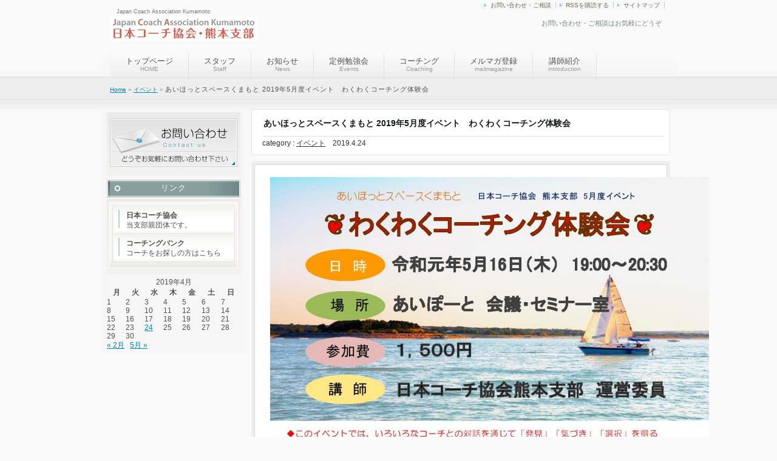

--- FILE ---
content_type: text/html; charset=UTF-8
request_url: http://jca-kumamoto.com/wordpress/2019/04/290/
body_size: 10418
content:
<!DOCTYPE html PUBLIC "-//W3C//DTD XHTML 1.0 Transitional//EN" "http://www.w3.org/TR/xhtml1/DTD/xhtml1-transitional.dtd">
<html xmlns="http://www.w3.org/1999/xhtml" xml:lang="ja" lang="ja">
<head profile="http://gmpg.org/xfn/11">
<meta http-equiv="Content-Type" content="text/html; charset=UTF-8" />
<meta http-equiv="content-style-type" content="text/css" />
<meta http-equiv="content-script-type" content="text/javascript" />
<meta name="description" content="あいほっとスペースくまもと 2019年5月度イベント　わくわくコーチング体験会 - Japan Coach Association Kumamoto" />
<title>あいほっとスペースくまもと 2019年5月度イベント　わくわくコーチング体験会 - 日本コーチ協会・熊本支部</title>
<link rel="stylesheet" href="http://jca-kumamoto.com/wordpress/wp-content/themes/biz004v3/style.css" type="text/css" media="screen" />
<link rel="alternate" type="application/atom+xml" title="日本コーチ協会・熊本支部 Atom Feed" href="https://jca-kumamoto.com/wordpress/feed/atom/" />
<link rel="alternate" type="application/rss+xml" title="日本コーチ協会・熊本支部 RSS Feed" href="https://jca-kumamoto.com/wordpress/feed/" />
<link rel="pingback" href="http://jca-kumamoto.com/wordpress/xmlrpc.php" />
<link rel="icon" href="http://jca-kumamoto.com/wordpress/wp-content/themes/biz004v3/favicon.ico" />
<meta name='robots' content='max-image-preview:large' />
<link rel="alternate" type="application/rss+xml" title="日本コーチ協会・熊本支部 &raquo; あいほっとスペースくまもと 2019年5月度イベント　わくわくコーチング体験会 のコメントのフィード" href="https://jca-kumamoto.com/wordpress/2019/04/290/feed/" />
<link rel="alternate" title="oEmbed (JSON)" type="application/json+oembed" href="https://jca-kumamoto.com/wordpress/wp-json/oembed/1.0/embed?url=https%3A%2F%2Fjca-kumamoto.com%2Fwordpress%2F2019%2F04%2F290%2F" />
<link rel="alternate" title="oEmbed (XML)" type="text/xml+oembed" href="https://jca-kumamoto.com/wordpress/wp-json/oembed/1.0/embed?url=https%3A%2F%2Fjca-kumamoto.com%2Fwordpress%2F2019%2F04%2F290%2F&#038;format=xml" />
<style id='wp-img-auto-sizes-contain-inline-css' type='text/css'>
img:is([sizes=auto i],[sizes^="auto," i]){contain-intrinsic-size:3000px 1500px}
/*# sourceURL=wp-img-auto-sizes-contain-inline-css */
</style>
<style id='wp-emoji-styles-inline-css' type='text/css'>

	img.wp-smiley, img.emoji {
		display: inline !important;
		border: none !important;
		box-shadow: none !important;
		height: 1em !important;
		width: 1em !important;
		margin: 0 0.07em !important;
		vertical-align: -0.1em !important;
		background: none !important;
		padding: 0 !important;
	}
/*# sourceURL=wp-emoji-styles-inline-css */
</style>
<style id='wp-block-library-inline-css' type='text/css'>
:root{--wp-block-synced-color:#7a00df;--wp-block-synced-color--rgb:122,0,223;--wp-bound-block-color:var(--wp-block-synced-color);--wp-editor-canvas-background:#ddd;--wp-admin-theme-color:#007cba;--wp-admin-theme-color--rgb:0,124,186;--wp-admin-theme-color-darker-10:#006ba1;--wp-admin-theme-color-darker-10--rgb:0,107,160.5;--wp-admin-theme-color-darker-20:#005a87;--wp-admin-theme-color-darker-20--rgb:0,90,135;--wp-admin-border-width-focus:2px}@media (min-resolution:192dpi){:root{--wp-admin-border-width-focus:1.5px}}.wp-element-button{cursor:pointer}:root .has-very-light-gray-background-color{background-color:#eee}:root .has-very-dark-gray-background-color{background-color:#313131}:root .has-very-light-gray-color{color:#eee}:root .has-very-dark-gray-color{color:#313131}:root .has-vivid-green-cyan-to-vivid-cyan-blue-gradient-background{background:linear-gradient(135deg,#00d084,#0693e3)}:root .has-purple-crush-gradient-background{background:linear-gradient(135deg,#34e2e4,#4721fb 50%,#ab1dfe)}:root .has-hazy-dawn-gradient-background{background:linear-gradient(135deg,#faaca8,#dad0ec)}:root .has-subdued-olive-gradient-background{background:linear-gradient(135deg,#fafae1,#67a671)}:root .has-atomic-cream-gradient-background{background:linear-gradient(135deg,#fdd79a,#004a59)}:root .has-nightshade-gradient-background{background:linear-gradient(135deg,#330968,#31cdcf)}:root .has-midnight-gradient-background{background:linear-gradient(135deg,#020381,#2874fc)}:root{--wp--preset--font-size--normal:16px;--wp--preset--font-size--huge:42px}.has-regular-font-size{font-size:1em}.has-larger-font-size{font-size:2.625em}.has-normal-font-size{font-size:var(--wp--preset--font-size--normal)}.has-huge-font-size{font-size:var(--wp--preset--font-size--huge)}.has-text-align-center{text-align:center}.has-text-align-left{text-align:left}.has-text-align-right{text-align:right}.has-fit-text{white-space:nowrap!important}#end-resizable-editor-section{display:none}.aligncenter{clear:both}.items-justified-left{justify-content:flex-start}.items-justified-center{justify-content:center}.items-justified-right{justify-content:flex-end}.items-justified-space-between{justify-content:space-between}.screen-reader-text{border:0;clip-path:inset(50%);height:1px;margin:-1px;overflow:hidden;padding:0;position:absolute;width:1px;word-wrap:normal!important}.screen-reader-text:focus{background-color:#ddd;clip-path:none;color:#444;display:block;font-size:1em;height:auto;left:5px;line-height:normal;padding:15px 23px 14px;text-decoration:none;top:5px;width:auto;z-index:100000}html :where(.has-border-color){border-style:solid}html :where([style*=border-top-color]){border-top-style:solid}html :where([style*=border-right-color]){border-right-style:solid}html :where([style*=border-bottom-color]){border-bottom-style:solid}html :where([style*=border-left-color]){border-left-style:solid}html :where([style*=border-width]){border-style:solid}html :where([style*=border-top-width]){border-top-style:solid}html :where([style*=border-right-width]){border-right-style:solid}html :where([style*=border-bottom-width]){border-bottom-style:solid}html :where([style*=border-left-width]){border-left-style:solid}html :where(img[class*=wp-image-]){height:auto;max-width:100%}:where(figure){margin:0 0 1em}html :where(.is-position-sticky){--wp-admin--admin-bar--position-offset:var(--wp-admin--admin-bar--height,0px)}@media screen and (max-width:600px){html :where(.is-position-sticky){--wp-admin--admin-bar--position-offset:0px}}

/*# sourceURL=wp-block-library-inline-css */
</style><style id='global-styles-inline-css' type='text/css'>
:root{--wp--preset--aspect-ratio--square: 1;--wp--preset--aspect-ratio--4-3: 4/3;--wp--preset--aspect-ratio--3-4: 3/4;--wp--preset--aspect-ratio--3-2: 3/2;--wp--preset--aspect-ratio--2-3: 2/3;--wp--preset--aspect-ratio--16-9: 16/9;--wp--preset--aspect-ratio--9-16: 9/16;--wp--preset--color--black: #000000;--wp--preset--color--cyan-bluish-gray: #abb8c3;--wp--preset--color--white: #ffffff;--wp--preset--color--pale-pink: #f78da7;--wp--preset--color--vivid-red: #cf2e2e;--wp--preset--color--luminous-vivid-orange: #ff6900;--wp--preset--color--luminous-vivid-amber: #fcb900;--wp--preset--color--light-green-cyan: #7bdcb5;--wp--preset--color--vivid-green-cyan: #00d084;--wp--preset--color--pale-cyan-blue: #8ed1fc;--wp--preset--color--vivid-cyan-blue: #0693e3;--wp--preset--color--vivid-purple: #9b51e0;--wp--preset--gradient--vivid-cyan-blue-to-vivid-purple: linear-gradient(135deg,rgb(6,147,227) 0%,rgb(155,81,224) 100%);--wp--preset--gradient--light-green-cyan-to-vivid-green-cyan: linear-gradient(135deg,rgb(122,220,180) 0%,rgb(0,208,130) 100%);--wp--preset--gradient--luminous-vivid-amber-to-luminous-vivid-orange: linear-gradient(135deg,rgb(252,185,0) 0%,rgb(255,105,0) 100%);--wp--preset--gradient--luminous-vivid-orange-to-vivid-red: linear-gradient(135deg,rgb(255,105,0) 0%,rgb(207,46,46) 100%);--wp--preset--gradient--very-light-gray-to-cyan-bluish-gray: linear-gradient(135deg,rgb(238,238,238) 0%,rgb(169,184,195) 100%);--wp--preset--gradient--cool-to-warm-spectrum: linear-gradient(135deg,rgb(74,234,220) 0%,rgb(151,120,209) 20%,rgb(207,42,186) 40%,rgb(238,44,130) 60%,rgb(251,105,98) 80%,rgb(254,248,76) 100%);--wp--preset--gradient--blush-light-purple: linear-gradient(135deg,rgb(255,206,236) 0%,rgb(152,150,240) 100%);--wp--preset--gradient--blush-bordeaux: linear-gradient(135deg,rgb(254,205,165) 0%,rgb(254,45,45) 50%,rgb(107,0,62) 100%);--wp--preset--gradient--luminous-dusk: linear-gradient(135deg,rgb(255,203,112) 0%,rgb(199,81,192) 50%,rgb(65,88,208) 100%);--wp--preset--gradient--pale-ocean: linear-gradient(135deg,rgb(255,245,203) 0%,rgb(182,227,212) 50%,rgb(51,167,181) 100%);--wp--preset--gradient--electric-grass: linear-gradient(135deg,rgb(202,248,128) 0%,rgb(113,206,126) 100%);--wp--preset--gradient--midnight: linear-gradient(135deg,rgb(2,3,129) 0%,rgb(40,116,252) 100%);--wp--preset--font-size--small: 13px;--wp--preset--font-size--medium: 20px;--wp--preset--font-size--large: 36px;--wp--preset--font-size--x-large: 42px;--wp--preset--spacing--20: 0.44rem;--wp--preset--spacing--30: 0.67rem;--wp--preset--spacing--40: 1rem;--wp--preset--spacing--50: 1.5rem;--wp--preset--spacing--60: 2.25rem;--wp--preset--spacing--70: 3.38rem;--wp--preset--spacing--80: 5.06rem;--wp--preset--shadow--natural: 6px 6px 9px rgba(0, 0, 0, 0.2);--wp--preset--shadow--deep: 12px 12px 50px rgba(0, 0, 0, 0.4);--wp--preset--shadow--sharp: 6px 6px 0px rgba(0, 0, 0, 0.2);--wp--preset--shadow--outlined: 6px 6px 0px -3px rgb(255, 255, 255), 6px 6px rgb(0, 0, 0);--wp--preset--shadow--crisp: 6px 6px 0px rgb(0, 0, 0);}:where(.is-layout-flex){gap: 0.5em;}:where(.is-layout-grid){gap: 0.5em;}body .is-layout-flex{display: flex;}.is-layout-flex{flex-wrap: wrap;align-items: center;}.is-layout-flex > :is(*, div){margin: 0;}body .is-layout-grid{display: grid;}.is-layout-grid > :is(*, div){margin: 0;}:where(.wp-block-columns.is-layout-flex){gap: 2em;}:where(.wp-block-columns.is-layout-grid){gap: 2em;}:where(.wp-block-post-template.is-layout-flex){gap: 1.25em;}:where(.wp-block-post-template.is-layout-grid){gap: 1.25em;}.has-black-color{color: var(--wp--preset--color--black) !important;}.has-cyan-bluish-gray-color{color: var(--wp--preset--color--cyan-bluish-gray) !important;}.has-white-color{color: var(--wp--preset--color--white) !important;}.has-pale-pink-color{color: var(--wp--preset--color--pale-pink) !important;}.has-vivid-red-color{color: var(--wp--preset--color--vivid-red) !important;}.has-luminous-vivid-orange-color{color: var(--wp--preset--color--luminous-vivid-orange) !important;}.has-luminous-vivid-amber-color{color: var(--wp--preset--color--luminous-vivid-amber) !important;}.has-light-green-cyan-color{color: var(--wp--preset--color--light-green-cyan) !important;}.has-vivid-green-cyan-color{color: var(--wp--preset--color--vivid-green-cyan) !important;}.has-pale-cyan-blue-color{color: var(--wp--preset--color--pale-cyan-blue) !important;}.has-vivid-cyan-blue-color{color: var(--wp--preset--color--vivid-cyan-blue) !important;}.has-vivid-purple-color{color: var(--wp--preset--color--vivid-purple) !important;}.has-black-background-color{background-color: var(--wp--preset--color--black) !important;}.has-cyan-bluish-gray-background-color{background-color: var(--wp--preset--color--cyan-bluish-gray) !important;}.has-white-background-color{background-color: var(--wp--preset--color--white) !important;}.has-pale-pink-background-color{background-color: var(--wp--preset--color--pale-pink) !important;}.has-vivid-red-background-color{background-color: var(--wp--preset--color--vivid-red) !important;}.has-luminous-vivid-orange-background-color{background-color: var(--wp--preset--color--luminous-vivid-orange) !important;}.has-luminous-vivid-amber-background-color{background-color: var(--wp--preset--color--luminous-vivid-amber) !important;}.has-light-green-cyan-background-color{background-color: var(--wp--preset--color--light-green-cyan) !important;}.has-vivid-green-cyan-background-color{background-color: var(--wp--preset--color--vivid-green-cyan) !important;}.has-pale-cyan-blue-background-color{background-color: var(--wp--preset--color--pale-cyan-blue) !important;}.has-vivid-cyan-blue-background-color{background-color: var(--wp--preset--color--vivid-cyan-blue) !important;}.has-vivid-purple-background-color{background-color: var(--wp--preset--color--vivid-purple) !important;}.has-black-border-color{border-color: var(--wp--preset--color--black) !important;}.has-cyan-bluish-gray-border-color{border-color: var(--wp--preset--color--cyan-bluish-gray) !important;}.has-white-border-color{border-color: var(--wp--preset--color--white) !important;}.has-pale-pink-border-color{border-color: var(--wp--preset--color--pale-pink) !important;}.has-vivid-red-border-color{border-color: var(--wp--preset--color--vivid-red) !important;}.has-luminous-vivid-orange-border-color{border-color: var(--wp--preset--color--luminous-vivid-orange) !important;}.has-luminous-vivid-amber-border-color{border-color: var(--wp--preset--color--luminous-vivid-amber) !important;}.has-light-green-cyan-border-color{border-color: var(--wp--preset--color--light-green-cyan) !important;}.has-vivid-green-cyan-border-color{border-color: var(--wp--preset--color--vivid-green-cyan) !important;}.has-pale-cyan-blue-border-color{border-color: var(--wp--preset--color--pale-cyan-blue) !important;}.has-vivid-cyan-blue-border-color{border-color: var(--wp--preset--color--vivid-cyan-blue) !important;}.has-vivid-purple-border-color{border-color: var(--wp--preset--color--vivid-purple) !important;}.has-vivid-cyan-blue-to-vivid-purple-gradient-background{background: var(--wp--preset--gradient--vivid-cyan-blue-to-vivid-purple) !important;}.has-light-green-cyan-to-vivid-green-cyan-gradient-background{background: var(--wp--preset--gradient--light-green-cyan-to-vivid-green-cyan) !important;}.has-luminous-vivid-amber-to-luminous-vivid-orange-gradient-background{background: var(--wp--preset--gradient--luminous-vivid-amber-to-luminous-vivid-orange) !important;}.has-luminous-vivid-orange-to-vivid-red-gradient-background{background: var(--wp--preset--gradient--luminous-vivid-orange-to-vivid-red) !important;}.has-very-light-gray-to-cyan-bluish-gray-gradient-background{background: var(--wp--preset--gradient--very-light-gray-to-cyan-bluish-gray) !important;}.has-cool-to-warm-spectrum-gradient-background{background: var(--wp--preset--gradient--cool-to-warm-spectrum) !important;}.has-blush-light-purple-gradient-background{background: var(--wp--preset--gradient--blush-light-purple) !important;}.has-blush-bordeaux-gradient-background{background: var(--wp--preset--gradient--blush-bordeaux) !important;}.has-luminous-dusk-gradient-background{background: var(--wp--preset--gradient--luminous-dusk) !important;}.has-pale-ocean-gradient-background{background: var(--wp--preset--gradient--pale-ocean) !important;}.has-electric-grass-gradient-background{background: var(--wp--preset--gradient--electric-grass) !important;}.has-midnight-gradient-background{background: var(--wp--preset--gradient--midnight) !important;}.has-small-font-size{font-size: var(--wp--preset--font-size--small) !important;}.has-medium-font-size{font-size: var(--wp--preset--font-size--medium) !important;}.has-large-font-size{font-size: var(--wp--preset--font-size--large) !important;}.has-x-large-font-size{font-size: var(--wp--preset--font-size--x-large) !important;}
/*# sourceURL=global-styles-inline-css */
</style>

<style id='classic-theme-styles-inline-css' type='text/css'>
/*! This file is auto-generated */
.wp-block-button__link{color:#fff;background-color:#32373c;border-radius:9999px;box-shadow:none;text-decoration:none;padding:calc(.667em + 2px) calc(1.333em + 2px);font-size:1.125em}.wp-block-file__button{background:#32373c;color:#fff;text-decoration:none}
/*# sourceURL=/wp-includes/css/classic-themes.min.css */
</style>
<link rel="https://api.w.org/" href="https://jca-kumamoto.com/wordpress/wp-json/" /><link rel="alternate" title="JSON" type="application/json" href="https://jca-kumamoto.com/wordpress/wp-json/wp/v2/posts/290" /><link rel="EditURI" type="application/rsd+xml" title="RSD" href="https://jca-kumamoto.com/wordpress/xmlrpc.php?rsd" />
<meta name="generator" content="WordPress 6.9" />
<link rel="canonical" href="https://jca-kumamoto.com/wordpress/2019/04/290/" />
<link rel='shortlink' href='https://jca-kumamoto.com/wordpress/?p=290' />
<link rev="made" href="mailto:infomation@wp-site.biz" />
<script type="text/javascript" src="http://jca-kumamoto.com/wordpress/wp-content/themes/biz004v3/scripts/jquery.ui.core.js"></script>
<script type="text/javascript" src="http://jca-kumamoto.com/wordpress/wp-content/themes/biz004v3/scripts/jquery.js"></script>
<script type="text/javascript" src="http://jca-kumamoto.com/wordpress/wp-content/themes/biz004v3/scripts/jq_dim.js"></script>
<script type="text/javascript" src="http://jca-kumamoto.com/wordpress/wp-content/themes/biz004v3/scripts/script.js"></script>
<script>
  (function(i,s,o,g,r,a,m){i['GoogleAnalyticsObject']=r;i[r]=i[r]||function(){
  (i[r].q=i[r].q||[]).push(arguments)},i[r].l=1*new Date();a=s.createElement(o),
  m=s.getElementsByTagName(o)[0];a.async=1;a.src=g;m.parentNode.insertBefore(a,m)
  })(window,document,'script','//www.google-analytics.com/analytics.js','ga');

  ga('create', 'UA-48714787-1', 'jca-kumamoto.com');
  ga('send', 'pageview');

</script>
</head>
<body class="wp-singular post-template-default single single-post postid-290 single-format-standard wp-theme-biz004v3">
<div id="base">
 <div id="head">
    <h1>Japan Coach Association Kumamoto</h1>
    <a href="https://jca-kumamoto.com/wordpress"><img src="http://jca-kumamoto.com/wordpress/wp-content/themes/biz004v3/img/head.png" alt="日本コーチ協会・熊本支部" id="logo" /></a>
    <div id="info">お問い合わせ・ご相談はお気軽にどうぞ<br />
    </div>
    <ul id="h_list">
      <li><a href="https://jca-kumamoto.com/wordpress/contact">お問い合わせ・ご相談</a></li>
      <li><a href="https://jca-kumamoto.com/wordpress/feed/">RSSを購読する</a></li>
      <li><a href="https://jca-kumamoto.com/wordpress/sitemap">サイトマップ</a></li>
    </ul>
<div id="navi">
      <ul>
        <li><a href="https://jca-kumamoto.com/wordpress/">トップページ<br />
          <span>HOME</span></a></li>
        <li><a href="https://jca-kumamoto.com/wordpress/staff">スタッフ<br />
          <span>Staff</span></a></li>
        <li><a href="https://jca-kumamoto.com/wordpress/notice">お知らせ<br />
          <span>News</span></a></li>
        <li><a href="https://jca-kumamoto.com/wordpress/events">定例勉強会<br />
          <span>Events</span></a></li>
        <li><a href="https://jca-kumamoto.com/wordpress/coaching">コーチング<br />
          <span>Coaching</span></a></li>
        <li><a href="https://jca-kumamoto.com/wordpress/mailmagazine">メルマガ登録<br />
          <span>mailmagazine</span></a></li>
	<li><a href="https://jca-kumamoto.com/wordpress/introduction">講師紹介<br />
          <span>introduction</span></a></li>
      </ul>
    </div>
  </div>
  <!--/head end-->
  <div id="main">
    <div id="pankuzu"><a href="https://jca-kumamoto.com/wordpress/">Home</a> &raquo; <a href="https://jca-kumamoto.com/wordpress/category/%e6%9c%aa%e5%88%86%e9%a1%9e/" rel="category tag">イベント</a> &raquo; <strong>あいほっとスペースくまもと 2019年5月度イベント　わくわくコーチング体験会</strong></div>
<div id="content">
<div id="mokuji">
<h2>あいほっとスペースくまもと 2019年5月度イベント　わくわくコーチング体験会</h2>
<div id="date">category : <a href="https://jca-kumamoto.com/wordpress/category/%e6%9c%aa%e5%88%86%e9%a1%9e/" rel="category tag">イベント</a>　2019.4.24　</div></div>
    
  <div class="box_out">
<div class="box_in">
<p><a href="https://jca-kumamoto.com/wordpress/wp-content/uploads/2016/09/20190516体験会チラシ_OKA0001.jpg"><img fetchpriority="high" decoding="async" class="alignnone size-large wp-image-288" src="https://jca-kumamoto.com/wordpress/wp-content/uploads/2016/09/20190516体験会チラシ_OKA0001-723x1024.jpg" alt="20190516体験会チラシ_OKA0001" width="723" height="1024" srcset="https://jca-kumamoto.com/wordpress/wp-content/uploads/2016/09/20190516体験会チラシ_OKA0001-723x1024.jpg 723w, https://jca-kumamoto.com/wordpress/wp-content/uploads/2016/09/20190516体験会チラシ_OKA0001-212x300.jpg 212w, https://jca-kumamoto.com/wordpress/wp-content/uploads/2016/09/20190516体験会チラシ_OKA0001-408x578.jpg 408w, https://jca-kumamoto.com/wordpress/wp-content/uploads/2016/09/20190516体験会チラシ_OKA0001.jpg 1240w" sizes="(max-width: 723px) 100vw, 723px" /></a></p>
<p>&nbsp;</p>
<p><a href="https://ssl.form-mailer.jp/fms/fbd1bb07436797" target="_blank"><img decoding="async" class="alignnone wp-image-123 size-medium" src="https://jca-kumamoto.com/wordpress/wp-content/uploads/2016/09/submit-or400-300x60.png" alt="submit-or400" width="300" height="60" srcset="https://jca-kumamoto.com/wordpress/wp-content/uploads/2016/09/submit-or400-300x60.png 300w, https://jca-kumamoto.com/wordpress/wp-content/uploads/2016/09/submit-or400.png 400w" sizes="(max-width: 300px) 100vw, 300px" /></a></p>
<p>※<a href="https://www.facebook.com/events/366983910825157/">facebookのイベント告知ページ</a>からもお申込できます。</p>
<p>&nbsp;</p>
<p>&nbsp;</p>
<p><b>今後の予定</b></p>
<p>■５月イベント</p>
<p>【日　時】５月１６日（木）　19：00～20：30<br />
【場　所】あいぽーと<br />
【参加費】1,500円<br />
【講　師】コーチ協会熊本支部運営委員</p>
<p>&nbsp;</p>
<p>■６月イベント</p>
<p>【日　時】６月１６日（日）　13：30～16：30<br />
【場　所】城彩苑<br />
【参加費】2,000円<br />
【講　師】森下マッキー氏</p>
<p>&nbsp;</p>
<p>■７月イベント</p>
<p>【日　時】７月２０日（土）　13：30～16：30<br />
【場　所】パレア<br />
【参加費】3,000円<br />
【講　師】境英利氏</p>
<p>&nbsp;</p>
<p>&nbsp;</p>
<p>&nbsp;</p>
<p>ぜひスケジュールにご登録しておいて下さいね^^</p>
<div id="next">
←「<a href="https://jca-kumamoto.com/wordpress/2019/02/274/" rel="prev">あいほっとスペースくまもと 2019年４月度イベント　聴く力を磨く磨く！</a>」前の記事へ　　次の記事へ「<a href="https://jca-kumamoto.com/wordpress/2019/05/299/" rel="next">あいほっとスペースくまもと 2019年6月度イベント　自分軸で生きる</a>」→<div class="to_top"><a href="#base"><img src="http://jca-kumamoto.com/wordpress/wp-content/themes/biz004v3/img/to_top.gif" alt="ページトップへ戻る" /></a></div>
</div>
    <!-- You can start editing here. -->
<div class="comments-box"> <a name="comments" id="comments"></a>
      <!-- If comments are open, but there are no comments. -->
         <h3>コメントフォーム</h3>
  <div id="respond">
     <div class="cancel-comment-reply"> <small>
      <a rel="nofollow" id="cancel-comment-reply-link" href="/wordpress/2019/04/290/#respond" style="display:none;">返信をキャンセルする。</a>　<a href="http://ja.gravatar.com/" target="_blank">コメントの画像を好きな画像に変更する</a>
      </small> 　</div>
        <form action="https://jca-kumamoto.com/wordpress/wp-comments-post.php" method="post" id="commentform">
            <p>
        <input class="author" type="text" value="ニックネームの入力..." onclick="this.value='';" name="author" id="author" size="22" tabindex="1"/>
        <label for="author"><small>
        (必須)        </small></label>
      </p>
      <p>
        <input class="email" type="text" value="e-mailの入力..." onclick="this.value='';" name="email" id="email" size="22" tabindex="2"/>
        <label for="email"><small>(公開されません)
         (必須)        </small></label>
      </p>
      <p>
        <input class="url" type="text" value="サイトやブログのURL..." onclick="this.value='';" name="url" id="url" size="22" tabindex="3"/>
        <label for="url"><small>(空白でもOKです)</small></label>
      </p>
            <p>
   <textarea name="comment" id="comment" cols="50" rows="10" tabindex="4" style="width:550px;"></textarea>
      </p>
      <p>
        <input class="submit" name="submit" type="submit" id="submit" tabindex="5" value="Submit Comment" />
        <input type='hidden' name='comment_post_ID' value='290' id='comment_post_ID' />
<input type='hidden' name='comment_parent' id='comment_parent' value='0' />
      </p>
      <p style="display: none !important;" class="akismet-fields-container" data-prefix="ak_"><label>&#916;<textarea name="ak_hp_textarea" cols="45" rows="8" maxlength="100"></textarea></label><input type="hidden" id="ak_js_1" name="ak_js" value="125"/><script>document.getElementById( "ak_js_1" ).setAttribute( "value", ( new Date() ).getTime() );</script></p>    </form>
      </div>
  </div><div id="next"><div class="btn_s">
前のページにはブラウザの『戻る』でお戻りください｡</div></div>
</div></div>
</div>

<div id="side">
      <div class="side_box">
        <div class="side_btn"><a href="https://jca-kumamoto.com/wordpress/contact"><img src="http://jca-kumamoto.com/wordpress/wp-content/themes/biz004v3/img/side_btn_df.jpg" alt="サンプルバナー" /></a></div>
      </div>
      
<div  class="side_menu">
<div id="text-2" class="widget widget_text"><h3>リンク</h3><div class="side_box"><div class="side_inbox">			<div class="textwidget"><div id="execphp-2" class="widget widget_execphp">
<div class="execphpwidget">
<ul>
<li><a href="http://www.coach.or.jp/" target="_blank"><b>日本コーチ協会</b><br />当支部親団体です。</a></li>
<li><a href="http://www.coachingbank.com/" target="_blank"><b>コーチングバンク</b><br />コーチをお探しの方はこちら</a></li>
</ul>
</div>
</div>
</div>
		</div></div></div><div id="calendar-2" class="widget widget_calendar"><div id="calendar_wrap" class="calendar_wrap"><table id="wp-calendar" class="wp-calendar-table">
	<caption>2019年4月</caption>
	<thead>
	<tr>
		<th scope="col" aria-label="月曜日">月</th>
		<th scope="col" aria-label="火曜日">火</th>
		<th scope="col" aria-label="水曜日">水</th>
		<th scope="col" aria-label="木曜日">木</th>
		<th scope="col" aria-label="金曜日">金</th>
		<th scope="col" aria-label="土曜日">土</th>
		<th scope="col" aria-label="日曜日">日</th>
	</tr>
	</thead>
	<tbody>
	<tr><td>1</td><td>2</td><td>3</td><td>4</td><td>5</td><td>6</td><td>7</td>
	</tr>
	<tr>
		<td>8</td><td>9</td><td>10</td><td>11</td><td>12</td><td>13</td><td>14</td>
	</tr>
	<tr>
		<td>15</td><td>16</td><td>17</td><td>18</td><td>19</td><td>20</td><td>21</td>
	</tr>
	<tr>
		<td>22</td><td>23</td><td><a href="https://jca-kumamoto.com/wordpress/date/2019/04/24/" aria-label="2019年4月24日 に投稿を公開">24</a></td><td>25</td><td>26</td><td>27</td><td>28</td>
	</tr>
	<tr>
		<td>29</td><td>30</td>
		<td class="pad" colspan="5">&nbsp;</td>
	</tr>
	</tbody>
	</table><nav aria-label="前と次の月" class="wp-calendar-nav">
		<span class="wp-calendar-nav-prev"><a href="https://jca-kumamoto.com/wordpress/date/2019/02/">&laquo; 2月</a></span>
		<span class="pad">&nbsp;</span>
		<span class="wp-calendar-nav-next"><a href="https://jca-kumamoto.com/wordpress/date/2019/05/">5月 &raquo;</a></span>
	</nav></div></div></div></div></div>
             
 <h3> Sponsored by</h3>
<div class="side_box">
<div class="side_inbox">
<div class="textwidget"><!--　削除禁止【ＰＲ枠】ここから　-->
<p><a href="http://www.megapx.com/" title="ホームページ製作・ウェブデザインのメガピクス" target="_blank">ホームページ制作</a>
<a href="http://www.fx-hg.com/" title="FX初心者入門サイト・FXはじめ方ガイド" target="_blank">FX</a>
<a href="http://www.sabaera.com/" title="レンタルサーバー比較・ランキングはSABAERA" target="_blank">レンタルサーバー比較</a>
<a href="http://www.sozai-dx.com/" title="無料ホームページ素材ならWEB素材DX" target="_blank">フリー素材</a>
<a href="http://www.s-hoshino.com/" title="無料素材・ホームページテンプレートならフリー素材屋Hoshino" target="_blank">無料素材</a>
<a href="http://flyorbjp.com/" title="Webコンサルティング｜flyorbjp.com" target="_blank">Webコンサルティング</a></p>

          <!--prno.110422ver1.02set003-->

          <!--　/削除禁止【ＰＲ枠】ここまで　--></div></div></div></div> 
    <!--/side end-->
</div></div>
  <!--/main end-->
<div id="foot_base">
 <div id="foot">
          <ul id="f_ul01">
        <div class="menu"><ul>
<li class="page_item page-item-8"><a href="https://jca-kumamoto.com/wordpress/notice/">お知らせ</a></li>
<li class="page_item page-item-15"><a href="https://jca-kumamoto.com/wordpress/coaching/">コーチングとは</a></li>
<li class="page_item page-item-2"><a href="https://jca-kumamoto.com/wordpress/sample-page/">サンプルページ</a></li>
<li class="page_item page-item-6"><a href="https://jca-kumamoto.com/wordpress/staff/">スタッフ紹介</a></li>
<li class="page_item page-item-17"><a href="https://jca-kumamoto.com/wordpress/mailmagazine/">メルマガ登録</a></li>
<li class="page_item page-item-11"><a href="https://jca-kumamoto.com/wordpress/events/">定例勉強会</a></li>
<li class="page_item page-item-23"><a href="https://jca-kumamoto.com/wordpress/introduction/">講師紹介</a></li>
</ul></div>
      </ul>
          <div id="f_logo">Japan Coach Association Kumamoto</div>
    <p>日本コーチ協会・熊本支部</p>
  </div>
  <!--/foot end-->
  <address>
  Copyright(c) 2019 <a href="https://jca-kumamoto.com/wordpress">日本コーチ協会・熊本支部</a> All Rights Reserved.
  </address>
</div>
<!--/base end-->
<script type="speculationrules">
{"prefetch":[{"source":"document","where":{"and":[{"href_matches":"/wordpress/*"},{"not":{"href_matches":["/wordpress/wp-*.php","/wordpress/wp-admin/*","/wordpress/wp-content/uploads/*","/wordpress/wp-content/*","/wordpress/wp-content/plugins/*","/wordpress/wp-content/themes/biz004v3/*","/wordpress/*\\?(.+)"]}},{"not":{"selector_matches":"a[rel~=\"nofollow\"]"}},{"not":{"selector_matches":".no-prefetch, .no-prefetch a"}}]},"eagerness":"conservative"}]}
</script>
<script id="wp-emoji-settings" type="application/json">
{"baseUrl":"https://s.w.org/images/core/emoji/17.0.2/72x72/","ext":".png","svgUrl":"https://s.w.org/images/core/emoji/17.0.2/svg/","svgExt":".svg","source":{"concatemoji":"http://jca-kumamoto.com/wordpress/wp-includes/js/wp-emoji-release.min.js?ver=6.9"}}
</script>
<script type="module">
/* <![CDATA[ */
/*! This file is auto-generated */
const a=JSON.parse(document.getElementById("wp-emoji-settings").textContent),o=(window._wpemojiSettings=a,"wpEmojiSettingsSupports"),s=["flag","emoji"];function i(e){try{var t={supportTests:e,timestamp:(new Date).valueOf()};sessionStorage.setItem(o,JSON.stringify(t))}catch(e){}}function c(e,t,n){e.clearRect(0,0,e.canvas.width,e.canvas.height),e.fillText(t,0,0);t=new Uint32Array(e.getImageData(0,0,e.canvas.width,e.canvas.height).data);e.clearRect(0,0,e.canvas.width,e.canvas.height),e.fillText(n,0,0);const a=new Uint32Array(e.getImageData(0,0,e.canvas.width,e.canvas.height).data);return t.every((e,t)=>e===a[t])}function p(e,t){e.clearRect(0,0,e.canvas.width,e.canvas.height),e.fillText(t,0,0);var n=e.getImageData(16,16,1,1);for(let e=0;e<n.data.length;e++)if(0!==n.data[e])return!1;return!0}function u(e,t,n,a){switch(t){case"flag":return n(e,"\ud83c\udff3\ufe0f\u200d\u26a7\ufe0f","\ud83c\udff3\ufe0f\u200b\u26a7\ufe0f")?!1:!n(e,"\ud83c\udde8\ud83c\uddf6","\ud83c\udde8\u200b\ud83c\uddf6")&&!n(e,"\ud83c\udff4\udb40\udc67\udb40\udc62\udb40\udc65\udb40\udc6e\udb40\udc67\udb40\udc7f","\ud83c\udff4\u200b\udb40\udc67\u200b\udb40\udc62\u200b\udb40\udc65\u200b\udb40\udc6e\u200b\udb40\udc67\u200b\udb40\udc7f");case"emoji":return!a(e,"\ud83e\u1fac8")}return!1}function f(e,t,n,a){let r;const o=(r="undefined"!=typeof WorkerGlobalScope&&self instanceof WorkerGlobalScope?new OffscreenCanvas(300,150):document.createElement("canvas")).getContext("2d",{willReadFrequently:!0}),s=(o.textBaseline="top",o.font="600 32px Arial",{});return e.forEach(e=>{s[e]=t(o,e,n,a)}),s}function r(e){var t=document.createElement("script");t.src=e,t.defer=!0,document.head.appendChild(t)}a.supports={everything:!0,everythingExceptFlag:!0},new Promise(t=>{let n=function(){try{var e=JSON.parse(sessionStorage.getItem(o));if("object"==typeof e&&"number"==typeof e.timestamp&&(new Date).valueOf()<e.timestamp+604800&&"object"==typeof e.supportTests)return e.supportTests}catch(e){}return null}();if(!n){if("undefined"!=typeof Worker&&"undefined"!=typeof OffscreenCanvas&&"undefined"!=typeof URL&&URL.createObjectURL&&"undefined"!=typeof Blob)try{var e="postMessage("+f.toString()+"("+[JSON.stringify(s),u.toString(),c.toString(),p.toString()].join(",")+"));",a=new Blob([e],{type:"text/javascript"});const r=new Worker(URL.createObjectURL(a),{name:"wpTestEmojiSupports"});return void(r.onmessage=e=>{i(n=e.data),r.terminate(),t(n)})}catch(e){}i(n=f(s,u,c,p))}t(n)}).then(e=>{for(const n in e)a.supports[n]=e[n],a.supports.everything=a.supports.everything&&a.supports[n],"flag"!==n&&(a.supports.everythingExceptFlag=a.supports.everythingExceptFlag&&a.supports[n]);var t;a.supports.everythingExceptFlag=a.supports.everythingExceptFlag&&!a.supports.flag,a.supports.everything||((t=a.source||{}).concatemoji?r(t.concatemoji):t.wpemoji&&t.twemoji&&(r(t.twemoji),r(t.wpemoji)))});
//# sourceURL=http://jca-kumamoto.com/wordpress/wp-includes/js/wp-emoji-loader.min.js
/* ]]> */
</script>
</body>
</html>

--- FILE ---
content_type: text/css
request_url: http://jca-kumamoto.com/wordpress/wp-content/themes/biz004v3/style.css
body_size: 8942
content:
@charset "utf-8";
/*
Theme Name: biz004v3
Theme URI: http://flyorbjp.com/
Description: business004
Version: 3.0
Author: flyorbjp.com
Author URI: http://flyorbjp.com/
Tags: simple

	biz004v3
	 http://flyorbjp.com/

	This theme was designed and built by flyorbjp.com,
	whose blog you will find at http://flyorbjp.com/

	The CSS, XHTML and design is released under GPL:
	http://www.opensource.org/licenses/gpl-license.php

*/

* {
	padding:0;
	margin: 0;
	font-family: Verdana, Arial, Meiryo, "メイリオ", "Hiragino Kaku Gothic Pro", "ヒラギノ角ゴ Pro W3", Osaka, "MS P Gothic", "ＭＳ Ｐゴシック", sans-serif;
}
#base {
	width: 950px;
	margin-right: auto;
	margin-left: auto;
	padding-top: 1px;
	padding-right: 5px;
	padding-bottom: 1px;
	padding-left: 5px;
}
body {
	color:#505050;
	background-color: #F9F9F9;
	font-size: 12px;
	background-image: url(img/bg.gif);
	background-repeat: repeat-x;
	background-position: center top;
}
body.home{
	background-image: url(img/bg_top.gif);
}
img {
	vertical-align: top;
}
a img {
	border-top-style: none;
	border-right-style: none;
	border-bottom-style: none;
	border-left-style: none;
}
li {
	list-style-type: none;
}
a {
	color: #0085B0;
}
a:hover {
	color: #00C1DD;
	text-decoration: none;
}
a:hover img {
	filter: Alpha(opacity=70);
	opacity: 0.8; /*firefox safari*/
}
/*
ヘッダー
-------------------------------------------*/
#head {
	height: 130px;
	position: relative;
}
#head h1 {
	font-size: 9px;
	position: absolute;
	top: 10px;
	font-weight: normal;
	line-height: 16px;
	color: #777777;
	left: 27px;
}
#head h2 {
	position: absolute;
	bottom: 15px;
	left: 50px;
	background-image: none;
	padding: 0px;
	margin: 0px;
	color: #505050;
}

#head img#logo {
	position: absolute;
	left: 15px;
	top: 25px;
}
#head #h_list {
	position: absolute;
	right: 20px;
	top: 0px;
}
#head #h_list li {
	display: inline;
	padding-right: 7px;
	padding-left: 13px;
	border-right-width: 1px;
	border-right-style: solid;
	border-right-color: #CCCCCC;
	background-image: url(img/li.gif);
	background-repeat: no-repeat;
	background-position: 3px center;
	font-size: 10px;
}
#head #h_list a {
	text-decoration: none;
	color: #6C6759;
}
#head #info {
	position: absolute;
	right: 25px;
	font-size: 11px;
	color: #7A8687;
	line-height: 24px;
	text-align: right;
	top: 25px;
}
#head #info strong {
	font-size: 26px;
	color: #47A4C2;
	font-family: Arial, Helvetica, sans-serif;
}
#head #info span {
	font-size: 18px;
	color: #666666;
}
#head #h_list a:hover {
	background-color: #FFFFFF;
}

/*
グローバルナビ
-------------------------------------------*/
#navi {
	background-image: url(img/navi.gif);
	height: 44px;
	padding-left: 15px;
	position: absolute;
	left: 1px;
	bottom: 0px;
	width: 933px;
}
#navi ul {
	border-left-width: 1px;
	border-left-style: solid;
	border-left-color: #F0F0F0;
	height: 44px;
}
#navi li a, #navi li strong {
	line-height: 16px;
	display: block;
	float: left;
	height: 32px;
	width: auto;
	padding-right: 25px;
	padding-bottom: 6px;
	padding-left: 25px;
	font-size: 13px;
	color: #505050;
	text-decoration: none;
	border-right-width: 1px;
	border-right-style: solid;
	border-right-color: #E0E0E0;
	padding-top: 6px;
	text-align: center;
}
#navi li a span {
	line-height: 10px;
	font-size: 10px;
	color: #999999;
}
#navi li strong span {
	line-height: 12px;
	font-size: 10px;
	color: #1696D3;
}
#navi li a:hover span {
	color: #22A8E8;
}

#navi li a {
	background-image: url(img/navi_li.gif);
}
#navi li a:hover {
	background-image: url(img/navi_li_st.gif);
	color: #000000;
}
#navi li a:active {
	background-image: url(img/navi_li_ov.gif);
	color: #000000;
	font-weight: normal;
}
#navi li {
	display: inline;
}


/*
メイン
-------------------------------------------*/
#main {
	float: left;
	width: 938px;
	padding: 6px;
}
#pankuzu {
	margin-bottom: 10px;
	border-bottom-width: 1px;
	border-bottom-style: dotted;
	border-bottom-color: #E1E1E1;
	font-size: 10px;
	color: #999999;
	line-height: 16px;
	padding-top: 2px;
	padding-right: 10px;
	padding-bottom: 3px;
	padding-left: 10px;
}
#pankuzu strong {
	font-weight: normal;
	color: #505050;
	font-size: 11px;
	letter-spacing: 1px;
}

#content {
	float: right;
	width: 690px;
	padding-bottom: 5px;
	margin-right: 5px;
	margin-top: 10px;
}

#content #mokuji {
	padding-right: 10px;
	padding-bottom: 10px;
	padding-left: 17px;
	margin-bottom: 10px;
	-moz-border-radius: 4px;
	-webkit-border-radius: 4px;
	-khtml-border-radius: 4px;
	border-radius: 4px;
	background: white;
	border: 1px solid #E3E3E3;
	border-image: initial;
}
#content #mokuji h2 {
	font-size: 14px;
	border-bottom-width: 1px;
	border-bottom-style: solid;
	border-bottom-color: #DCDCD8;
	line-height: 35px;
	color: #151A1A;
	padding-top: 5px;
	padding-left: 2px;
	margin-bottom: 3px;
	font-weight: bold;
	background-image: none;
}
#content #mokuji h2 a{text-decoration: none;}
#mokuji ul {
	padding-top: 10px;
	padding-right: 20px;
	padding-bottom: 10px;
	padding-left: 20px;
}
#mokuji ul ul {
	padding-top: 0px;
	padding-right: 0px;
	padding-bottom: 0px;
}
#mokuji li {
	font-size: 14px;
	line-height: 20px;
}
#mokuji li a {
	background-image: url(img/li.gif);
	background-repeat: no-repeat;
	background-position: 5px center;
	margin-bottom: 2px;
	padding-bottom: 2px;
	padding-left: 15px;
	border-bottom-width: 1px;
	border-bottom-style: dotted;
	border-bottom-color: #D8D8D3;
	display: block;
}
#content #mokuji h3 {
	color: #708A8B;
	background-image: none;
	padding-left: 10px;
	margin-bottom: 2px;
	padding-top: 10px;
	border-bottom-width: 2px;
	border-bottom-style: solid;
	border-bottom-color: #889E9F;
	padding-bottom: 1px;
	background-color: #FFFFFF;
	border-top-style: none;
	border-right-style: none;
	border-left-style: none;
}

#content .box_out {
	background-color: #EEEEEE;
	margin-bottom: 5px;
	padding: 5px;
}
#content .box_in {
	background-color: #FFFFFF;
	border: 1px solid #D9D9D9;
	margin-bottom: 5px;
	padding: 10px;
}

h2 {
	font-size: 20px;
	line-height: 26px;
	padding-top: 16px;
	padding-bottom: 12px;
	padding-left: 5px;
	margin-bottom: 10px;
	font-weight: normal;
	color: #151A1A;
	height: 26px;
	background-image: url(img/h2.gif);
	background-repeat: repeat-x;
	background-position: bottom;
}

h2,  x:-moz-any-link  {
	padding-top: 12px;
	padding-bottom: 16px;
}

h2 span {
	font-size: 12px;
	padding-left: 20px;
	color: #9CAEB0;
	letter-spacing: 1px;
	line-height: 14px;
}
#content h3 {
	font-size: 14px;
	line-height: 8px;
	color: #333333;
	background-image: url(img/h3.gif);
	height: 18px;
	padding-top: 9px;
	*line-height: 17px;
	padding-left: 20px;
	margin-top: 1px;
	font-weight: normal;
	background-color: #333333;
	margin-bottom: 0px;
	border-top-width: 1px;
	border-right-width: 1px;
	border-left-width: 1px;
	border-top-style: solid;
	border-right-style: solid;
	border-left-style: solid;
	border-top-color: #CCCCCC;
	border-right-color: #CCCCCC;
	border-left-color: #CCCCCC;
}

#content h3,  x:-moz-any-link  {
	padding-top: 6px;
	padding-bottom: 6px;
}

#content h3 span {
	font-size: 11px;
	color: #738686;
	line-height: 12px;
	padding-left: 20px;
	font-weight: normal;
	letter-spacing: 2px;
}
#content h4 {
	color: #aaaaaa;
	border-left-width: 3px;
	border-left-style: solid;
	border-left-color: #47A4C2;
	font-size: 14px;
	line-height: 16px;
	margin-top: 15px;
	margin-right: 5px;
	margin-bottom: 10px;
	margin-left: 5px;
	padding-top: 3px;
	padding-right: 5px;
	padding-bottom: 3px;
	padding-left: 8px;
}
#content h4 span {
	font-size: 12px;
	color: #C19148;
	padding-left: 10px;
	line-height: 12px;
	font-weight: normal;
}

#content p {
	font-size: 12px;
	line-height: 20px;
	padding: 5px;
	margin-top: 5px;
	margin-right: 10px;
	margin-bottom: 10px;
	margin-left: 10px;
}

ul.of {
	height: 100px;
	overflow: auto;
	overflow-x: hidden;
}

#content .box02_left {
	float: left;
	width: 340px;
	margin-left: 2px;
}
#content .box02_right {
	float: right;
	width: 340px;
}
#content .box02_left h3, #content .box02_right h3 {
	clear: both;
}
#content .box02_left .box_in,
#content .box02_right .box_in {
	padding-right: 10px;
	padding-left: 10px;
	padding-top: 5px;
	padding-bottom: 5px;
}
#content .box02_left p,
#content .box02_right p {
	margin: 0px;
}

#content .box02_right .dl_list {
	border: 1px solid #D6D5CB;
	background-color: #FFFFFF;
}
#content .box02_right .dl_list dt {
	width: 70px;
	padding-left: 7px;
	background-position: left center;
}
#content .box02_right .dl_list dd {
	width: 205px;
}
#content .box02_right .dl_list dl {
	width: 320px;
	padding-top: 8px;
	padding-bottom: 8px;
}
#content .box02_right2 .dl_list dl {
	width: 320px;
        height: 150px;
	padding-top: 8px;
	padding-bottom: 8px;
}

dl.dl_link {
	padding: 20px;
	border-bottom-width: 1px;
	border-bottom-style: solid;
	border-bottom-color: #D9D9D9;
	margin-right: 10px;
	margin-left: 5px;
}
.dl_link dt {
	font-size: 15px;
	border-bottom-width: 1px;
	border-bottom-style: dotted;
	border-bottom-color: #CCCCCC;
	line-height: 28px;
	margin-bottom: 7px;
	background-image: url(img/li.gif);
	background-repeat: no-repeat;
	background-position: left center;
	padding-left: 10px;
	font-weight: normal;
	letter-spacing: 1px;
}
.dl_link dd {
	font-size: 13px;
	line-height: 20px;
	padding-right: 15px;
	padding-left: 15px;
	color: #505050;
}

.blog-box {
      width: 380px;
      height: 300px;
      border:1px solid #a7e;
      padding : 10px 10px
}

/* テーブルのスタイル
----------------------------------------------------------- */
.tbl_table	{
	border-collapse: collapse;	border-spacing: 0;
	width: 100%;
	margin-bottom: 10px;
        padding: 10px 10px;
}
.tbl_th	{
	background: #CAE5F1 url(http://heart-lab.jp/graphics/th.jpg) repeat-x;
	border-top: 2px solid #1D5C79;

}
.tbl_td	{
	background: #F4FAFC url(http://heart-lab.jp/graphics/td.jpg) repeat-x;
	padding: 10px 10px;
	color: #1D5C79;
}


.img_left {
	float: left;
	background-color: #FFFFFF;
	padding: 2px;
	margin-top: 5px;
	margin-right: 20px;
	margin-bottom: 10px;
	margin-left: 10px;
	border: 1px solid #EDECE9;
}
.img_right {
	float: right;
	background-color: #FFFFFF;
	padding: 2px;
	margin-top: 5px;
	margin-right: 10px;
	margin-bottom: 10px;
	margin-left: 20px;
	border: 1px solid #EDECE9;
}
#top_img {
	text-align: center;
	background-color: #FFFFFF;
	padding-top: 5px;
	padding-bottom: 5px;
	border: 1px solid #DFDFDF;
}

.btn_s {
	text-align: right;
	clear: both;
	padding: 10px;
}
.btn_s a,
a.btn_s {
	color: #FFFFFF;
	background-color: #36B3E2;
	padding-top: 3px;
	padding-right: 7px;
	padding-bottom: 3px;
	padding-left: 7px;
	font-size: 12px;
	border-top-width: 2px;
	border-right-width: 3px;
	border-bottom-width: 2px;
	border-left-width: 3px;
	border-top-style: solid;
	border-right-style: solid;
	border-bottom-style: solid;
	border-left-style: solid;
	border-top-color: #EEF0F0;
	border-right-color: #EEF0F0;
	border-bottom-color: #EEF0F0;
	border-left-color: #EEF0F0;
	text-decoration: none;
	background-image: url(img/btn.gif);
	background-repeat: repeat-x;
	background-position: center top;
}
.btn_s a:hover,
a.btn_s:hover {
	color: #0F7ABB;
	background-color: #ECFBFF;
	background-image: none;
}

#content .to_top {
	text-align: right;
	padding-right: 20px;
	padding-bottom: 10px;
	clear: both;
	margin-top: 25px;
}
#content ul.list {
	padding-top: 10px;
	padding-bottom: 10px;
}
#content ul.list li {
	font-size: 14px;
	line-height: 20px;
	margin-bottom: 7px;
	padding-left: 15px;
	background-image: url(img/li.gif);
	background-repeat: no-repeat;
	background-position: 5px center;
	border-bottom-width: 1px;
	border-bottom-style: dotted;
	border-bottom-color: #DDDDDD;
	color: #1072BA;
}

#content .chui {
	color: #CC3333;
	font-size: 13px;
}
.syomei {
	font-size: 18px;
	text-align: right;
	padding-right: 15px;
	padding-bottom: 15px;
	font-family: "有澤楷書","ＡＲＰ行楷書体Ｈ", "ＡＲ行楷書体Ｈ","ヒラギノ明朝 Pro W6","HiraMinPro-W6";
	padding-top: 5px;
}

#form {
	padding-top: 10px;
	padding-bottom: 10px;
	margin: 10px;
}

.teisei {
	text-decoration: line-through;
	padding-right: 5px;
	padding-left: 5px;
}

.box02_left .img_left {
	margin-bottom: 0px;
	margin-left: 5px;
	margin-right: 10px;
}
.box02_left .img_right {
	margin-bottom: 0px;
	margin-right: 5px;
	margin-left: 10px;
}

#content .menu_base {
	background-color: #F8F7F5;
	width: 580px;
	margin-top: 10px;
	margin-right: auto;
	margin-bottom: 10px;
	margin-left: auto;
	padding-top: 10px;
	padding-bottom: 10px;
}

textarea ,
input {
	font-family: "ＭＳ Ｐゴシック", Osaka, "ヒラギノ角ゴ Pro W3";
	font-size: 12px;
}
.map_base {
	background-color: #FFFFFF;
	text-align: center;
	margin-top: 15px;
	margin-bottom: 15px;
	padding-top: 2px;
	padding-bottom: 5px;
	border: 1px solid #EAEAEA;
}

/*-----dlリスト-----*/
#content .dl_list {
	padding: 5px;
	border: 1px solid #EEEEEA;
	float: left;
	margin-bottom: 5px;
}
#content .dl_list dt {
	float: left;
	display: block;
	width: 80px;
	font-size: 12px;
	padding-left: 15px;
	line-height: 1.4em;
	background-image: url(img/li.gif);
	background-repeat: no-repeat;
	background-position: 5px center;
}
#content .dl_list dd {
	display: block;
	float: right;
	width: 460px;
	font-size: 12px;
	line-height: 1.4em;
	padding-left: 7px;
	border-left-width: 1px;
	border-left-style: solid;
	border-left-color: #D7E6E8;
}
#content .dl_list dl {
	padding-bottom: 7px;
	border-bottom-width: 1px;
	border-bottom-style: solid;
	border-bottom-color: #D6D5CB;
	display: block;
	width: 570px;
	padding-top: 7px;
	padding-right: 4px;
	padding-left: 4px;
	float: left;
}
#content .dl_list dd a {
	line-height: 1.4em;
}

/*
サイド
-------------------------------------------*/

#side {
	background-color: #F6F6F6;
	padding: 5px;
	float: left;
	width: 220px;
	margin-top: 10px;
}
#side h3 {
	font-size: 13px;
	line-height: 20px;
	color: #FFFFFF;
	background-image: url(img/side_h3.gif);
	height: 20px;
	padding-bottom: 7px;
	font-weight: normal;
	margin-bottom: 1px;
	padding-top: 5px;
	letter-spacing: 1px;
	text-align: center;
}
#side .side_box {
	background-image: url(img/side_box.gif);
	background-repeat: repeat-x;
	background-position: top;
	width: 220px;
	margin-bottom: 5px;
	background-color: #F2F1EF;
	padding-top: 5px;
	padding-bottom: 10px;
}
#side .side_box h3 {
	background-color: #859DA0;
	background-image: none;
	line-height: 20px;
	height: 20px;
	padding-top: 1px;
	padding-right: 0px;
	padding-bottom: 1px;
	padding-left: 0px;
	font-size: 13px;
	border-bottom-width: 2px;
	border-bottom-style: solid;
	border-bottom-color: #D3D1C9;
}
#side .side_box .side_inbox {
	background-image: url(img/side_inbox.gif);
	background-repeat: repeat-x;
	background-position: bottom;
	width: 210px;
	padding-top: 5px;
	padding-bottom: 10px;
	background-color: #F5F5F4;
	margin-right: auto;
	margin-left: auto;
	border-top-width: 1px;
	border-right-width: 1px;
	border-left-width: 1px;
	border-top-style: solid;
	border-right-style: solid;
	border-left-style: solid;
	border-top-color: #FFFFFF;
	border-right-color: #FFFFFF;
	border-left-color: #FFFFFF;
}
#side li {
	line-height:0;
}
#side li a {
	display: block;
	font-size: 12px;
	line-height: 16px;
	color: #505050;
	text-decoration: none;
	background-color: #F8F8F5;
	padding-top: 6px;
	padding-right: 5px;
	padding-left: 22px;
	border-bottom-width: 1px;
	border-bottom-style: solid;
	border-bottom-color: #E0E0D8;
	background-image: url(img/side_li.gif);
	background-position: center top;
	background-repeat: no-repeat;
	border-top-width: 1px;
	border-top-style: solid;
	border-top-color: #FFFFFF;
	height: 38px;
}

#side li a:hover {
	background-color: #FFFFFF;
	color: #000000;
	background-image: url(img/side_li_ov.gif);
}

#side .side_box .side_inbox p {
	margin-top: 5px;
	margin-right: 10px;
	margin-bottom: 10px;
	margin-left: 10px;
	font-size: 12px;
}
#side .side_box .side_btn {
	text-align: center;
	padding-top: 5px;
	padding-bottom: 5px;
}
#side .side_box .side_prbox {
	width: 186px;
	background-color: #F9F9F7;
	margin-right: auto;
	margin-left: auto;
	margin-top: 10px;
	padding: 10px;
	font-size: 12px;
	color: #5C6F70;
}
#side .side_box .side_prbox p {
	font-size: 10px;
}
#side .side_box .side_prbox a {
	color: #798E8D;
	text-decoration: none;
}

#side li a span {
	font-size: 10px;
	line-height: 12px;
	color: #999999;
}
#side li a:hover span {
	color: #22A8E8;
}
#side ul {
	width: 200px;
	margin-right: auto;
	margin-left: auto;
	border-top-width: 1px;
	border-right-width: 1px;
	border-left-width: 1px;
	border-top-style: solid;
	border-right-style: solid;
	border-left-style: solid;
	border-top-color: #E3E3E3;
	border-right-color: #E3E3E3;
	border-left-color: #E3E3E3;
	display: block;
}
#side .chui {
	font-size: 10px;
	color: #D73743;
	padding-left: 5px;
}

#side .side_box .side_prbox a:hover {
	color: #AAB7B6;
}

/*
フッター
-------------------------------------------*/

#foot_base {
	background-image: url(img/foot.gif);
	background-repeat: repeat-x;
	background-position: top;
	background-color: #F0F0F0;
	clear: both;
	border-top-width: 1px;
	border-top-style: solid;
	border-top-color: #CCCCCC;
}

#foot {
	height: 120px;
	position: relative;
	width: 960px;
	margin-right: auto;
	margin-left: auto;
}
#foot p {
	font-size: 10px;
	color: #859DA0;
	line-height: 16px;
	text-align: right;
	position: absolute;
	right: 20px;
	bottom: 25px;
}
#foot li a {
	color: #597173;
	font-size: 11px;
	text-decoration: none;
}

#foot li a:hover {
	color: #809B9D;
}

#foot li {
	font-size: 12px;
	display: inline;
	padding-right: 8px;
	padding-left: 8px;
	border-right-width: 1px;
	border-right-style: solid;
	border-right-color: #9EABAB;
}

#foot #f_ul01 {
	position: absolute;
	left: 20px;
	top: 15px;
}
#foot #f_ul02 {
	position: absolute;
	left: 20px;
	top: 38px;
}
#foot #f_logo {
	font-size: 24px;
	color: #A7B4B4;
	position: absolute;
	top: 30px;
	right: 25px;
	font-family: "Times New Roman", Times, serif;
}

address {
	font-family: Arial, Helvetica, sans-serif;
	font-size: 10px;
	font-style: normal;
	color: #6C7D7D;
	background-color: #F5F5F5;
	line-height: 30px;
	text-align: right;
	border-top-width: 1px;
	border-top-style: solid;
	border-top-color: #FFFFFF;
	width: 960px;
	margin-right: auto;
	margin-left: auto;
}


/*
各種テーブル
-------------------------------------------------------------------*/
table {
	border-collapse: collapse;
	width: 100%;
}
table td {
	border-collapse: collapse;
}
#content table.table_info {
	width: 100%;
	margin-top: 10px;
	margin-right: auto;
	margin-bottom: 30px;
	margin-left: auto;
}
#content table td {
	padding: 2px;
	border: 1px solid #EAE8DF;
	font-size: 13px;
}
#content table th {
	font-size: 16px;
	text-align: left;
	border-top-width: 1px;
	border-right-width: 1px;
	border-bottom-width: 3px;
	border-left-width: 1px;
	border-top-style: solid;
	border-right-style: solid;
	border-bottom-style: solid;
	border-left-style: solid;
	border-top-color: #EAE8DF;
	border-right-color: #EAE8DF;
	border-bottom-color: #D1CDBA;
	border-left-color: #EAE8DF;
	background-color: #F1ECE3;
	padding-top: 5px;
	padding-right: 5px;
	padding-bottom: 5px;
	padding-left: 10px;
	font-weight: normal;
	color: #664B24;
}
#content form table th {
	width: 127px;
}

#content table td.td_head {
	background-color: #F5F8F8;
	text-align: right;
	padding: 8px;
	white-space: nowrap;
	color: #333333;
	border-top-width: 1px;
	border-right-width: 4px;
	border-bottom-width: 1px;
	border-left-width: 1px;
	border-top-style: solid;
	border-right-style: solid;
	border-bottom-style: solid;
	border-left-style: solid;
	border-top-color: #D5D5D5;
	border-right-color: #B4C0C0;
	border-bottom-color: #D5D5D5;
	border-left-color: #D5D5D5;
	font-size: 13px;
	background-image: url(img/td_head.gif);
	background-repeat: repeat-x;
}

#content table td.td_odd {
	background-color: #FFFFFF;
	text-align: left;
	padding: 8px;
	border: 1px solid #D5D5D5;
	font-size: 12px;
	background-image: url(img/td_odd.gif);
	background-repeat: repeat-x;
	line-height: 20px;
}

.td_head .eng {
	margin: 0px;
	padding: 0px;
	font-size: 10px;
	color: #9AABAB;
}

#content table.table_menu th {
	border-right-width: 4px;
	border-right-style: solid;
	border-right-color: #BDB7A1;
	text-align: right;
	padding-top: 15px;
	padding-right: 10px;
	padding-bottom: 15px;
	border-bottom-style: solid;
	border-bottom-width: 1px;
	border-bottom-color: #DDDDDD;
	white-space: nowrap;
	background-color: #FCFBF8;
	border-top-width: 1px;
	border-left-width: 1px;
	border-top-style: solid;
	border-left-style: solid;
	border-top-color: #DDDDDD;
	border-left-color: #DDDDDD;
	padding-left: 20px;
}
#content table.table_menu th span {
	font-size: 10px;
	color: #36A6DC;
}
#content table.table_menu td {
	padding-left: 15px;
	border-bottom-color: #E5E5E5;
	padding-top: 10px;
	padding-bottom: 10px;
	line-height: 22px;
	background-color: #FFFFFF;
	border-top-color: #E5E5E5;
	border-right-color: #E5E5E5;
	border-left-color: #E5E5E5;
	padding-right: 15px;
}
#content .table_menu strong {
	font-size: 16px;
	color: #238CCB;
	padding-right: 5px;
	padding-left: 5px;
}
#content table.table_menu {
	width: 520px;
	margin-top: 0px;
	margin-bottom: 0px;
	margin-right: auto;
	margin-left: auto;
}

.table_info th a {
	color: #312D24;
}
#content .table_info .td_odd p {
	margin: 0px;
}

#content table.table_menu td {
	font-size: 14px;
}
#content table.table_menu th {
	font-size: 14px;
	background-image: url(img/th.gif);
	background-repeat: repeat-x;
	background-position: center top;
	color: #334A51;
	background-color: #F7F9F9;
	border-right-color: #ABBDBE;
}

/*
ギャラリー
-------------------------------------------------------------------*/
#content .box3 {
	text-align: center;
	width: 205px;
	padding-top: 8px;
	padding-bottom: 8px;
	border: 1px solid #EEE8DF;
	float: left;
	margin-bottom: 10px;
	margin-left: 10px;
	background-color: #F9F7F4;
}
.box3 .btn a {
	font-size: 12px;
	color: #FFFFFF;
	background-color: #BF9F62;
	display: block;
	margin-top: 5px;
	padding-top: 2px;
	padding-bottom: 2px;
	width: 100px;
	margin-right: auto;
	margin-left: auto;
	text-decoration: none;
	line-height: 14px;
	border-top-width: 1px;
	border-right-width: 2px;
	border-bottom-width: 1px;
	border-left-width: 2px;
	border-top-style: solid;
	border-right-style: solid;
	border-bottom-style: solid;
	border-left-style: solid;
	border-top-color: #EBE1CF;
	border-right-color: #EBE1CF;
	border-bottom-color: #EBE1CF;
	border-left-color: #EBE1CF;
	background-image: url(img/btn.gif);
	background-repeat: repeat-x;
	background-position: center top;
}
.box3 .btn a:hover {
	color: #008DD9;
	background-color: #F0FDFF;
	background-image: none;
}
.box3 a img {
	background-color: #FFFFFF;
	padding-top: 2px;
	padding-right: 1px;
	padding-bottom: 2px;
	padding-left: 1px;
	border: 1px solid #E2DBCD;
}
.box3 a:hover img {
	border-top-color: #89E1FE;
	border-right-color: #89E1FE;
	border-bottom-color: #2FCAFD;
	border-left-color: #89E1FE;
}
#content .box3:hover {
	background-color: #ECFBFF;
	border-top-color: #B3E9F7;
	border-right-color: #B3E9F7;
	border-bottom-color: #B3E9F7;
	border-left-color: #B3E9F7;
}

/*
サイトマップ
-------------------------------------------------------------------*/
#head h2 {
	position: absolute;
	bottom: 0px;
	margin-bottom: 0px;
	padding-bottom: 5px;
	left: 5px;
	width: 880px;
	padding-left: 20px;
}
#main p.p_sitemap {
	padding-top: 10px;
	padding-right: 25px;
	padding-bottom: 10px;
	padding-left: 25px;
}
#main ul.ul_sitemap {
	padding: 10px;
}
#main .ul_sitemap li {
	padding-top: 2px;
	padding-right: 5px;
	padding-bottom: 2px;
	padding-left: 35px;
}
#main .ul_sitemap ul {
	margin: 0px;
	padding: 0px;
}
#main .ul_sitemap li a {
	background-image: url(img/li.gif);
	background-repeat: no-repeat;
	background-position: left center;
	padding-left: 10px;
}
.alignleft {
	float: left;
	padding-top: 2px;
	padding-right: 5px;
	padding-bottom: 2px;
	padding-left: 5px;
	background-color: #EFEFEF;
	border-top-width: 10px;
	border-right-width: 20px;
	border-bottom-width: 10px;
	border-left-width: 10px;
	border-top-style: solid;
	border-right-style: solid;
	border-bottom-style: solid;
	border-left-style: solid;
	border-top-color: #FFFFFF;
	border-right-color: #FFFFFF;
	border-bottom-color: #FFFFFF;
	border-left-color: #FFFFFF;
}
.alignright {
	float: right;
	padding-top: 2px;
	padding-right: 5px;
	padding-bottom: 2px;
	padding-left: 5px;
	background-color: #EFEFEF;
	border-top-width: 10px;
	border-right-width: 10px;
	border-bottom-width: 10px;
	border-left-width: 20px;
	border-top-style: solid;
	border-right-style: solid;
	border-bottom-style: solid;
	border-left-style: solid;
	border-top-color: #FFFFFF;
	border-right-color: #FFFFFF;
	border-bottom-color: #FFFFFF;
	border-left-color: #FFFFFF;
}

#navigation {
	padding:5px 20px;
	text-align:Center;
	}

#s{
	border: solid 1px #aaaaaa;
	width: 50%;
	height: 10px;
}
#next {
	font-size: 12px;
	text-align: center;
	margin-top: 15px;
	padding-top: 15px;
	border-top-width: 1px;
	border-top-style: dotted;
	border-top-color: #CCCCCC;
	color: #505050;
	padding-bottom: 20px;
}
#content h3 a{
	color: #0085B0;
	text-decoration: none;
}
#content h3 a:hover {
	color: #00C1DD;
}
#date {
	font-size:12px;
	font-weight:normal;
	color:#333;
	}

#date a {
	color:#333;
	}

#content .archive {
 	width: 658px;
 	height: 205px;
}

#content .archiveleft{
	float: left;
 	width: 85px;
	height: 85px;
	margin-top: 10px;
	margin-left: 10px;
	padding: 0;
 	-moz-border-radius: 5px;
 	-webkit-border-radius: 5px;
 	border-radius: 5px;
 	margin: 6px;
 	padding: 5px;
 	cursor: pointer;
 	background: #fff;
 	-webkit-box-shadow: 0px 1px 5px rgba(0, 0, 0, 0.1);
 	-moz-box-shadow: 0px 1px 5px rgba(0, 0, 0, 0.1);
 	border: solid 1px #E3E3E3;
}

#content .archiveleft a:active {border: solid 1px #242424;}
#content .archiveleft img{
	float: left;
 	width: 80px;
	height: 80px;
 	padding-top: 2px;
 	padding-right: 1px;
 	padding-bottom: 2px;
 	padding-left: 1px;
 	border: 1px solid #E2DBCD;
}
#content .archiveleft img a:hover {
 	float: left;
 	width: 80px;
	height: 80px;
 	padding-top: 2px;
 	padding-right: 1px;
 	padding-bottom: 2px;
 	padding-left: 1px;
 	border: solid 1px #D7C693;
}

#content .archiveright{
	float: right;
	width: 540px;
	line-height: 15px;
}
/*******************
*	COMMENTS	   *
********************/
.comments-box {
	zoom: 1;
	margin: 0;
}

.comments-box img {
	vertical-align: middle;
}

.comments-box h3 {
	color: #333;
	font-size: 1.4em;
	letter-spacing: 0;
	margin: 0;
	padding: 0 0 5px 0;
	border-bottom: 1px solid #ddd;
}

.cancel-comment-reply {
	padding: 5px 0 0 0;
}

.cancel-comment-reply a {
	color: #000;
}

.text {
	border: 1px solid #ddd;
	padding: 2px;
	color: #777;
	width: 200px;
}

/************************
*	COMMENT FRAMEWORK	*
*************************/
ol.commentlist a:link {
	text-decoration: none;
}

ol.commentlist li div.vcard cite.fn a.url:hover {
	text-decoration: none;
}

ol.commentlist {
	margin: 10px 0 0 0;
	padding: 0;
	background: #fff;
}

ol.commentlist li {
	margin: 10px 0 10px 0;
	padding: 10px;
	list-style-type: none;
	border: 1px solid #e9e9e9;
}

ol.commentlist li div.vcard cite.fn {
	font-style: normal;
	font-weight: bold;
}

ol.commentlist li div.vcard cite.fn a.url {
	color: #95AAC5;
}


ol.commentlist li div.vcard img.avatar-32 {
	padding: 2px;
	background: #fff;
	border: 1px solid #ddd;
}

ol.commentlist li div.vcard img.photo {
	padding: 2px;
	background: #fff;
	border: 1px solid #ddd;
}
ol.commentlist li div.vcard span.says {
	color: #888;
}


ol.commentlist li div.comment-meta {
	margin: 3px 0 0 0;
	font-size: 0.9em;
}

ol.commentlist li div.comment-meta a {
	color: #aaa;
	text-decoration:none;
}

ol.commentlist li p {
	margin: 15px 0 0 0;
	line-height: 1.4em;
}


ol.commentlist li div.reply {
	background: #f8f8f8;
	color: #333;
	width: 33px;
	margin: 10px 0 0 0;
	padding: 2px 5px 2px 5px;
	line-height: 16px;
	border: 1px solid #e9e9e9;
}

ol.commentlist li div.reply a {
	color: #333 !important;
}

ol.commentlist li div.reply a:hover {
	color: red  !important;
	text-decoration: none;
}

ol.commentlist li ul.children li {
	margin: 10px 0 0 0;
	background: #fff;
	border: 1px solid #e9e9e9;
}

ol.commentlist li ul.children li li.alt {
	background: #fff;
}


ol.commentlist li ul.children li.depth-2 {
	background: #F5F5F5;
}

ol.commentlist li ul.children li.depth-3 {
	background: #FCFFFF;
}

ol.commentlist li ul.children li.depth-4 {
	background: #FFFFF7;
}

ol.commentlist li ul.children li.depth-5 {
	background: #FFFAFA;
}

ol.commentlist li ul.children li.depth-6 {
	background: #FFFAFA;
}

/* Comments form */
input[type=submit] {
	color: #333;
}
#respond {
	background: #f5f5f5;
	border: 1px solid lightGrey;
	-moz-border-radius: 3px;
	border-radius: 3px;
	margin: 0 auto 1.625em;
	margin-right: 1px;
	margin-top: 20px;
	padding: 1.625em;
	position: static;
	width: 93%;
}
#respond input[type="text"] {
	display: block;
	height: 24px;
	width: 30%;
}
#respond input[type="text"], #respond textarea {
	background: white;
	border: 4px solid #EEE;
	-moz-border-radius: 5px;
	border-radius: 5px;
	-webkit-box-shadow: inset 0 1px 3px rgba(204,204,204,0.95);
	-moz-box-shadow: inset 0 1px 3px rgba(204,204,204,0.95);
	box-shadow: inset 0 1px 3px rgba(204,204,204,0.95);
	padding: 5px;
	font-size: 15px;

}
#respond input#submit {
	background: #222;
	border: none;
	-moz-border-radius: 3px;
	border-radius: 3px;
	-webkit-box-shadow: 0px 1px 2px rgba(0,0,0,0.3);
	-moz-box-shadow: 0px 1px 2px rgba(0,0,0,0.3);
	box-shadow: 0px 1px 2px rgba(0,0,0,0.3);
	color: #EEE;
	cursor: pointer;
	font-size: 15px;
	margin: 20px 0;
	padding: 5px 42px 5px 22px;
	position: relative;
	left: 30px;
	text-shadow: 0 -1px 0 rgba(0, 0, 0, 0.3);
}

/*******************
*	NAVIGATION	   *
********************/
.navigation {
	margin: 5px 0 5px 0;
	padding: 5px;
}
.left {
	margin: 5px 0 5px 0;
	padding: 5px;
	float: left;
}
.right,  .next  {
	margin: 5px 0 5px 0;
	padding: 5px;
}
#content .rerated ul li {
	line-height:0;
}
#content .rerated ul li a {
	display: block;
	font-size: 12px;
	line-height: 17px;
	color: #14130C;
	text-decoration: none;
	background-color: #F8F8F5;
	padding-top: 16px;
	padding-right: 5px;
	padding-left: 62px;
	border-bottom-width: 1px;
	border-bottom-style: solid;
	border-bottom-color: #E0E0D8;
	background-image: url(img/k_li.gif);
background-position:2% 50%;
	background-repeat: no-repeat;
	border-top-width: 1px;
	border-top-style: solid;
	border-top-color: #FFFFFF;
	height: 34px;
}

#content .rerated ul li a:hover {
	background-color: #FFFFFF;
	color: #000000;
	background-image: url(img/k_o.gif);
}

#content .rerated ul {
	width: 655px;
	margin-right: auto;
	margin-left: auto;
	border-top-width: 1px;
	border-right-width: 1px;
	border-left-width: 1px;
	border-top-style: solid;
	border-right-style: solid;
	border-left-style: solid;
	border-top-color: #E3E3E3;
	border-right-color: #E3E3E3;
	border-left-color: #E3E3E3;
	display: block;
}
.wp-pagenavi { margin:10px 0 10px 30px; padding:0; font-size:11px; }
.wp-pagenavi a, .wp-pagenavi a:visited { padding:5px 10px; margin:3px; text-decoration: none; color:#777; border:1px solid #bbb;background:#fff; -moz-border-radius:5px; -khtml-border-radius:5px; -webkit-border-radius:5px; border-radius:5px; }
.wp-pagenavi a:hover { border:1px solid #2089cc; color:#2089cc; background:#fff; }
.wp-pagenavi span.pages { padding:0px; margin:0 0 14px 5px; color:#777; display:block; }
.wp-pagenavi span.current { padding:5px 10px; margin:3px; border:1px solid #a9b9b7; color:#fff; background:#a9b9b7;  -moz-border-radius:5px; -khtml-border-radius:5px; -webkit-border-radius:5px; border-radius:5px; behavior: url(border-radius.htc);//for IE}
.wp-pagenavi span.extend { padding:5px 10px; margin:3px; border:1px solid #a9b9b7; color:#777; background:#fff; -moz-border-radius:5px; -khtml-border-radius:5px; -webkit-border-radius:5px; border-radius:5px; behavior: url(border-radius.htc);//for IE}

input[type="text"], textarea{
	padding: 8px;
	background: #f5f5f5;
	border: 1px solid #bfbfbf;
	box-shadow: inset 3px 3px 3px rgba(0,0,0,0.1);
	-moz-box-shadow: inset 3px 3px 3px rgba(0,0,0,0.1);
	-webkit-box-shadow: inset 3px 3px 3px rgba(0,0,0,0.1);
	-moz-border-radius: 5px;
	-webkit-border-radius: 5px;
	border-radius: 5px;
	color: #828282;
	font-size: 14px;
        width: 400pt
}

input[type="text"]{
        width: 250pt
}

input[type="email"]{
	padding: 8px;
	background: #f5f5f5;
	border: 1px solid #bfbfbf;
	box-shadow: inset 3px 3px 3px rgba(0,0,0,0.1);
	-moz-box-shadow: inset 3px 3px 3px rgba(0,0,0,0.1);
	-webkit-box-shadow: inset 3px 3px 3px rgba(0,0,0,0.1);
	-moz-border-radius: 5px;
	-webkit-border-radius: 5px;
	border-radius: 5px;
	color: #828282;
	font-size: 14px;
}

input[type="tel"]{
	padding: 8px;
	background: #f5f5f5;
	border: 1px solid #bfbfbf;
	box-shadow: inset 3px 3px 3px rgba(0,0,0,0.1);
	-moz-box-shadow: inset 3px 3px 3px rgba(0,0,0,0.1);
	-webkit-box-shadow: inset 3px 3px 3px rgba(0,0,0,0.1);
	-moz-border-radius: 5px;
	-webkit-border-radius: 5px;
	border-radius: 5px;
	color: #828282;
	font-size: 14px;
}

input[type="select"]{
	padding: 8px;
	background: #f5f5f5;
	border: 1px solid #bfbfbf;
	box-shadow: inset 3px 3px 3px rgba(0,0,0,0.1);
	-moz-box-shadow: inset 3px 3px 3px rgba(0,0,0,0.1);
	-webkit-box-shadow: inset 3px 3px 3px rgba(0,0,0,0.1);
	-moz-border-radius: 5px;
	-webkit-border-radius: 5px;
	border-radius: 5px;
	color: #828282;
	font-size: 14px;
}

input[type="submit"] {
	border: 0;
	-moz-border-radius: 5px;
	-webkit-border-radius: 5px;
	border-radius: 5px;
	background-color: #789091;
	color: #fff;
	text-transform: uppercase;
	font-size: 14px;
	padding: 6px 8px;
	*padding: 6px 3px;
	cursor: pointer;
}
input[type="submit"]:hover {
	background-color: #777;
	color: #fff;
}
ul.xoxo.blogroll li{
	line-height: 16px;
	margin: 10px;
	padding-top: 2px;
	padding-left: 10px;
	padding-right: 10px;
	padding-bottom: 15px;
	border-bottom-width: 1px;
	border-bottom-style: dotted;
	border-bottom-color: #CCC;
}
ul.xoxo.blogroll li a{
	background-image: url(img/li.gif);
	background-repeat: no-repeat;
	background-position: left center;
	padding-left: 10px;
	font-size: 15px;
	line-height: 25px;
	margin-bottom: 7px;
	font-weight: bold;
	letter-spacing: 1px;
}
#content .box4 {
	text-align: center;
	width: 103px;
	float: left;
	border: 0;
	-moz-border-radius: 5px;
	-webkit-border-radius: 5px;
	border-radius: 5px;
	margin: 6px;
	padding: 7px;
	cursor: pointer;
	background: #fff;
	-webkit-box-shadow: 0px 1px 5px rgba(0, 0, 0, 0.1);
	-moz-box-shadow: 0px 1px 5px rgba(0, 0, 0, 0.1);
	border: solid 1px #E3E3E3;
}
.box4 a img {
	background-color: #FFFFFF;
	padding-top: 2px;
	padding-right: 1px;
	padding-bottom: 2px;
	padding-left: 1px;
	border: 1px solid #E2DBCD;
 	width: 100px;
	height: 100px;
}
.box4 a:hover img {
	border-right-color: #D7C693;
	border-bottom-color: #D7C693;
	border-left-color: #D7C693;
}
#content .box4:hover {
	border-top-color: #D7C693;
	border-right-color: #D7C693;
	border-bottom-color: #D7C693;
	border-left-color: #D7C693;
}
blockquote { padding-top: 17px;
	padding-right: 17px;
	padding-bottom: 17px;
	padding-left: 17px;
	margin-bottom: 10px;
	-moz-border-radius: 5px;
	-webkit-border-radius: 5px;
	-khtml-border-radius: 5px;
	border-radius: 5px;
	background: -webkit-gradient(linear, left top, left bottom, from(#fff), to(#f5f5f5));
	background: -moz-linear-gradient(top, #fff, #f5f5f5);
	background: -o-linear-gradient(top, #fff, #f5f5f5);
	border: 1px solid #E3E3E3;}
blockquote p { margin:0 0 5px 0; }


--- FILE ---
content_type: text/plain
request_url: https://www.google-analytics.com/j/collect?v=1&_v=j102&a=785926068&t=pageview&_s=1&dl=http%3A%2F%2Fjca-kumamoto.com%2Fwordpress%2F2019%2F04%2F290%2F&ul=en-us%40posix&dt=%E3%81%82%E3%81%84%E3%81%BB%E3%81%A3%E3%81%A8%E3%82%B9%E3%83%9A%E3%83%BC%E3%82%B9%E3%81%8F%E3%81%BE%E3%82%82%E3%81%A8%202019%E5%B9%B45%E6%9C%88%E5%BA%A6%E3%82%A4%E3%83%99%E3%83%B3%E3%83%88%E3%80%80%E3%82%8F%E3%81%8F%E3%82%8F%E3%81%8F%E3%82%B3%E3%83%BC%E3%83%81%E3%83%B3%E3%82%B0%E4%BD%93%E9%A8%93%E4%BC%9A%20-%20%E6%97%A5%E6%9C%AC%E3%82%B3%E3%83%BC%E3%83%81%E5%8D%94%E4%BC%9A%E3%83%BB%E7%86%8A%E6%9C%AC%E6%94%AF%E9%83%A8&sr=1280x720&vp=1280x720&_u=IEBAAAABAAAAACAAI~&jid=78090208&gjid=1446173688&cid=963506384.1769039014&tid=UA-48714787-1&_gid=1300595231.1769039014&_r=1&_slc=1&z=152180532
body_size: -285
content:
2,cG-HDSMTQQ11X